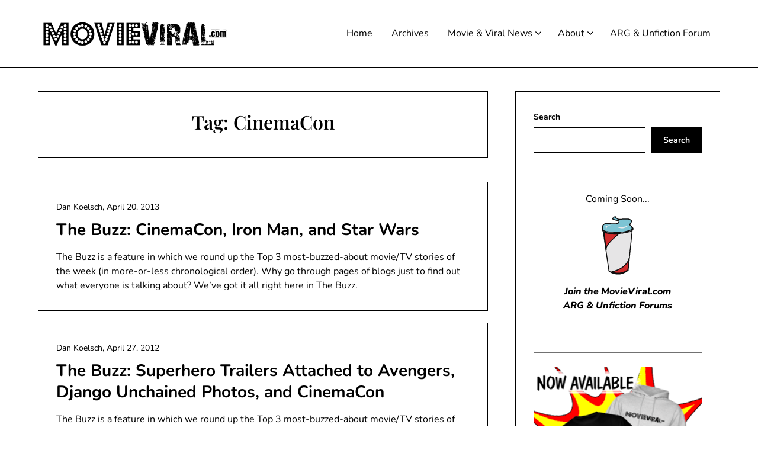

--- FILE ---
content_type: text/html; charset=UTF-8
request_url: https://movieviral.com/tag/cinemacon/
body_size: 15210
content:
<!doctype html><html dir="ltr" lang="en-US" prefix="og: https://ogp.me/ns#"><head><meta charset="UTF-8"><meta name="viewport" content="width=device-width, initial-scale=1"><link rel="profile" href="http://gmpg.org/xfn/11"><title>CinemaCon - MovieViral.com</title><style>img:is([sizes="auto" i], [sizes^="auto," i]) { contain-intrinsic-size: 3000px 1500px }</style><meta name="robots" content="max-image-preview:large" /><link rel="canonical" href="https://movieviral.com/tag/cinemacon/" /><meta name="generator" content="All in One SEO (AIOSEO) 4.8.5" /> <script type="application/ld+json" class="aioseo-schema">{"@context":"https:\/\/schema.org","@graph":[{"@type":"BreadcrumbList","@id":"https:\/\/movieviral.com\/tag\/cinemacon\/#breadcrumblist","itemListElement":[{"@type":"ListItem","@id":"https:\/\/movieviral.com#listItem","position":1,"name":"Home","item":"https:\/\/movieviral.com","nextItem":{"@type":"ListItem","@id":"https:\/\/movieviral.com\/tag\/cinemacon\/#listItem","name":"CinemaCon"}},{"@type":"ListItem","@id":"https:\/\/movieviral.com\/tag\/cinemacon\/#listItem","position":2,"name":"CinemaCon","previousItem":{"@type":"ListItem","@id":"https:\/\/movieviral.com#listItem","name":"Home"}}]},{"@type":"CollectionPage","@id":"https:\/\/movieviral.com\/tag\/cinemacon\/#collectionpage","url":"https:\/\/movieviral.com\/tag\/cinemacon\/","name":"CinemaCon - MovieViral.com","inLanguage":"en-US","isPartOf":{"@id":"https:\/\/movieviral.com\/#website"},"breadcrumb":{"@id":"https:\/\/movieviral.com\/tag\/cinemacon\/#breadcrumblist"}},{"@type":"Organization","@id":"https:\/\/movieviral.com\/#organization","name":"MovieViral.com","description":"The Latest Viral News for Films and Beyond!","url":"https:\/\/movieviral.com\/","logo":{"@type":"ImageObject","url":"https:\/\/movieviral.com\/wp-content\/uploads\/2023\/11\/MVLOGOBLACK-1.png","@id":"https:\/\/movieviral.com\/tag\/cinemacon\/#organizationLogo","width":2100,"height":400},"image":{"@id":"https:\/\/movieviral.com\/tag\/cinemacon\/#organizationLogo"},"sameAs":["https:\/\/twitter.com\/movieviral"]},{"@type":"WebSite","@id":"https:\/\/movieviral.com\/#website","url":"https:\/\/movieviral.com\/","name":"MovieViral.com","description":"The Latest Viral News for Films and Beyond!","inLanguage":"en-US","publisher":{"@id":"https:\/\/movieviral.com\/#organization"}}]}</script> <link rel='dns-prefetch' href='//www.googletagmanager.com' /><link rel='dns-prefetch' href='//pagead2.googlesyndication.com' /><link rel="alternate" type="application/rss+xml" title="MovieViral.com &raquo; Feed" href="https://movieviral.com/feed/" /><link rel="alternate" type="application/rss+xml" title="MovieViral.com &raquo; Comments Feed" href="https://movieviral.com/comments/feed/" /><link rel="alternate" type="application/rss+xml" title="MovieViral.com &raquo; CinemaCon Tag Feed" href="https://movieviral.com/tag/cinemacon/feed/" />  <script src="//www.googletagmanager.com/gtag/js?id=G-09E5LS3FHF"  data-cfasync="false" data-wpfc-render="false" type="text/javascript" async></script> <script data-cfasync="false" data-wpfc-render="false" type="text/javascript">var mi_version = '9.6.1';
				var mi_track_user = true;
				var mi_no_track_reason = '';
								var MonsterInsightsDefaultLocations = {"page_location":"https:\/\/movieviral.com\/tag\/cinemacon\/"};
								if ( typeof MonsterInsightsPrivacyGuardFilter === 'function' ) {
					var MonsterInsightsLocations = (typeof MonsterInsightsExcludeQuery === 'object') ? MonsterInsightsPrivacyGuardFilter( MonsterInsightsExcludeQuery ) : MonsterInsightsPrivacyGuardFilter( MonsterInsightsDefaultLocations );
				} else {
					var MonsterInsightsLocations = (typeof MonsterInsightsExcludeQuery === 'object') ? MonsterInsightsExcludeQuery : MonsterInsightsDefaultLocations;
				}

								var disableStrs = [
										'ga-disable-G-09E5LS3FHF',
									];

				/* Function to detect opted out users */
				function __gtagTrackerIsOptedOut() {
					for (var index = 0; index < disableStrs.length; index++) {
						if (document.cookie.indexOf(disableStrs[index] + '=true') > -1) {
							return true;
						}
					}

					return false;
				}

				/* Disable tracking if the opt-out cookie exists. */
				if (__gtagTrackerIsOptedOut()) {
					for (var index = 0; index < disableStrs.length; index++) {
						window[disableStrs[index]] = true;
					}
				}

				/* Opt-out function */
				function __gtagTrackerOptout() {
					for (var index = 0; index < disableStrs.length; index++) {
						document.cookie = disableStrs[index] + '=true; expires=Thu, 31 Dec 2099 23:59:59 UTC; path=/';
						window[disableStrs[index]] = true;
					}
				}

				if ('undefined' === typeof gaOptout) {
					function gaOptout() {
						__gtagTrackerOptout();
					}
				}
								window.dataLayer = window.dataLayer || [];

				window.MonsterInsightsDualTracker = {
					helpers: {},
					trackers: {},
				};
				if (mi_track_user) {
					function __gtagDataLayer() {
						dataLayer.push(arguments);
					}

					function __gtagTracker(type, name, parameters) {
						if (!parameters) {
							parameters = {};
						}

						if (parameters.send_to) {
							__gtagDataLayer.apply(null, arguments);
							return;
						}

						if (type === 'event') {
														parameters.send_to = monsterinsights_frontend.v4_id;
							var hookName = name;
							if (typeof parameters['event_category'] !== 'undefined') {
								hookName = parameters['event_category'] + ':' + name;
							}

							if (typeof MonsterInsightsDualTracker.trackers[hookName] !== 'undefined') {
								MonsterInsightsDualTracker.trackers[hookName](parameters);
							} else {
								__gtagDataLayer('event', name, parameters);
							}
							
						} else {
							__gtagDataLayer.apply(null, arguments);
						}
					}

					__gtagTracker('js', new Date());
					__gtagTracker('set', {
						'developer_id.dZGIzZG': true,
											});
					if ( MonsterInsightsLocations.page_location ) {
						__gtagTracker('set', MonsterInsightsLocations);
					}
										__gtagTracker('config', 'G-09E5LS3FHF', {"forceSSL":"true","link_attribution":"true"} );
															window.gtag = __gtagTracker;										(function () {
						/* https://developers.google.com/analytics/devguides/collection/analyticsjs/ */
						/* ga and __gaTracker compatibility shim. */
						var noopfn = function () {
							return null;
						};
						var newtracker = function () {
							return new Tracker();
						};
						var Tracker = function () {
							return null;
						};
						var p = Tracker.prototype;
						p.get = noopfn;
						p.set = noopfn;
						p.send = function () {
							var args = Array.prototype.slice.call(arguments);
							args.unshift('send');
							__gaTracker.apply(null, args);
						};
						var __gaTracker = function () {
							var len = arguments.length;
							if (len === 0) {
								return;
							}
							var f = arguments[len - 1];
							if (typeof f !== 'object' || f === null || typeof f.hitCallback !== 'function') {
								if ('send' === arguments[0]) {
									var hitConverted, hitObject = false, action;
									if ('event' === arguments[1]) {
										if ('undefined' !== typeof arguments[3]) {
											hitObject = {
												'eventAction': arguments[3],
												'eventCategory': arguments[2],
												'eventLabel': arguments[4],
												'value': arguments[5] ? arguments[5] : 1,
											}
										}
									}
									if ('pageview' === arguments[1]) {
										if ('undefined' !== typeof arguments[2]) {
											hitObject = {
												'eventAction': 'page_view',
												'page_path': arguments[2],
											}
										}
									}
									if (typeof arguments[2] === 'object') {
										hitObject = arguments[2];
									}
									if (typeof arguments[5] === 'object') {
										Object.assign(hitObject, arguments[5]);
									}
									if ('undefined' !== typeof arguments[1].hitType) {
										hitObject = arguments[1];
										if ('pageview' === hitObject.hitType) {
											hitObject.eventAction = 'page_view';
										}
									}
									if (hitObject) {
										action = 'timing' === arguments[1].hitType ? 'timing_complete' : hitObject.eventAction;
										hitConverted = mapArgs(hitObject);
										__gtagTracker('event', action, hitConverted);
									}
								}
								return;
							}

							function mapArgs(args) {
								var arg, hit = {};
								var gaMap = {
									'eventCategory': 'event_category',
									'eventAction': 'event_action',
									'eventLabel': 'event_label',
									'eventValue': 'event_value',
									'nonInteraction': 'non_interaction',
									'timingCategory': 'event_category',
									'timingVar': 'name',
									'timingValue': 'value',
									'timingLabel': 'event_label',
									'page': 'page_path',
									'location': 'page_location',
									'title': 'page_title',
									'referrer' : 'page_referrer',
								};
								for (arg in args) {
																		if (!(!args.hasOwnProperty(arg) || !gaMap.hasOwnProperty(arg))) {
										hit[gaMap[arg]] = args[arg];
									} else {
										hit[arg] = args[arg];
									}
								}
								return hit;
							}

							try {
								f.hitCallback();
							} catch (ex) {
							}
						};
						__gaTracker.create = newtracker;
						__gaTracker.getByName = newtracker;
						__gaTracker.getAll = function () {
							return [];
						};
						__gaTracker.remove = noopfn;
						__gaTracker.loaded = true;
						window['__gaTracker'] = __gaTracker;
					})();
									} else {
										console.log("");
					(function () {
						function __gtagTracker() {
							return null;
						}

						window['__gtagTracker'] = __gtagTracker;
						window['gtag'] = __gtagTracker;
					})();
									}</script>  <script defer src="[data-uri]"></script> <style id='superb-addons-variable-fallbacks-inline-css' type='text/css'>:root{--wp--preset--color--primary:#1f7cec;--wp--preset--color--primary-hover:#3993ff;--wp--preset--color--base:#fff;--wp--preset--color--featured:#0a284b;--wp--preset--color--contrast-light:#fff;--wp--preset--color--contrast-dark:#000;--wp--preset--color--mono-1:#0d3c74;--wp--preset--color--mono-2:#64748b;--wp--preset--color--mono-3:#e2e8f0;--wp--preset--color--mono-4:#f8fafc;--wp--preset--spacing--superbspacing-xxsmall:clamp(5px,1vw,10px);--wp--preset--spacing--superbspacing-xsmall:clamp(10px,2vw,20px);--wp--preset--spacing--superbspacing-small:clamp(20px,4vw,40px);--wp--preset--spacing--superbspacing-medium:clamp(30px,6vw,60px);--wp--preset--spacing--superbspacing-large:clamp(40px,8vw,80px);--wp--preset--spacing--superbspacing-xlarge:clamp(50px,10vw,100px);--wp--preset--spacing--superbspacing-xxlarge:clamp(60px,12vw,120px);--wp--preset--font-size--superbfont-tiny:clamp(10px,0.625rem + ((1vw - 3.2px) * 0.227),12px);--wp--preset--font-size--superbfont-xxsmall:clamp(12px,0.75rem + ((1vw - 3.2px) * 0.227),14px);--wp--preset--font-size--superbfont-xsmall:clamp(16px,1rem + ((1vw - 3.2px) * 1),16px);--wp--preset--font-size--superbfont-small:clamp(16px,1rem + ((1vw - 3.2px) * 0.227),18px);--wp--preset--font-size--superbfont-medium:clamp(18px,1.125rem + ((1vw - 3.2px) * 0.227),20px);--wp--preset--font-size--superbfont-large:clamp(24px,1.5rem + ((1vw - 3.2px) * 0.909),32px);--wp--preset--font-size--superbfont-xlarge:clamp(32px,2rem + ((1vw - 3.2px) * 1.818),48px);--wp--preset--font-size--superbfont-xxlarge:clamp(40px,2.5rem + ((1vw - 3.2px) * 2.727),64px)}.has-primary-color{color:var(--wp--preset--color--primary)!important}.has-primary-hover-color{color:var(--wp--preset--color--primary-hover)!important}.has-base-color{color:var(--wp--preset--color--base)!important}.has-featured-color{color:var(--wp--preset--color--featured)!important}.has-contrast-light-color{color:var(--wp--preset--color--contrast-light)!important}.has-contrast-dark-color{color:var(--wp--preset--color--contrast-dark)!important}.has-mono-1-color{color:var(--wp--preset--color--mono-1)!important}.has-mono-2-color{color:var(--wp--preset--color--mono-2)!important}.has-mono-3-color{color:var(--wp--preset--color--mono-3)!important}.has-mono-4-color{color:var(--wp--preset--color--mono-4)!important}.has-primary-background-color{background-color:var(--wp--preset--color--primary)!important}.has-primary-hover-background-color{background-color:var(--wp--preset--color--primary-hover)!important}.has-base-background-color{background-color:var(--wp--preset--color--base)!important}.has-featured-background-color{background-color:var(--wp--preset--color--featured)!important}.has-contrast-light-background-color{background-color:var(--wp--preset--color--contrast-light)!important}.has-contrast-dark-background-color{background-color:var(--wp--preset--color--contrast-dark)!important}.has-mono-1-background-color{background-color:var(--wp--preset--color--mono-1)!important}.has-mono-2-background-color{background-color:var(--wp--preset--color--mono-2)!important}.has-mono-3-background-color{background-color:var(--wp--preset--color--mono-3)!important}.has-mono-4-background-color{background-color:var(--wp--preset--color--mono-4)!important}.has-superbfont-tiny-font-size{font-size:var(--wp--preset--font-size--superbfont-tiny)!important}.has-superbfont-xxsmall-font-size{font-size:var(--wp--preset--font-size--superbfont-xxsmall)!important}.has-superbfont-xsmall-font-size{font-size:var(--wp--preset--font-size--superbfont-xsmall)!important}.has-superbfont-small-font-size{font-size:var(--wp--preset--font-size--superbfont-small)!important}.has-superbfont-medium-font-size{font-size:var(--wp--preset--font-size--superbfont-medium)!important}.has-superbfont-large-font-size{font-size:var(--wp--preset--font-size--superbfont-large)!important}.has-superbfont-xlarge-font-size{font-size:var(--wp--preset--font-size--superbfont-xlarge)!important}.has-superbfont-xxlarge-font-size{font-size:var(--wp--preset--font-size--superbfont-xxlarge)!important}</style><link rel='stylesheet' id='minimalistique-border-css' href='https://movieviral.com/wp-content/cache/autoptimize/css/autoptimize_single_082dee1a78aad83df524299bee7259ad.css?ver=2.0' type='text/css' media='all' /><style id='wp-emoji-styles-inline-css' type='text/css'>img.wp-smiley, img.emoji {
		display: inline !important;
		border: none !important;
		box-shadow: none !important;
		height: 1em !important;
		width: 1em !important;
		margin: 0 0.07em !important;
		vertical-align: -0.1em !important;
		background: none !important;
		padding: 0 !important;
	}</style><link rel='stylesheet' id='wp-block-library-css' href='https://movieviral.com/wp-includes/css/dist/block-library/style.min.css?ver=6.8.3' type='text/css' media='all' /><style id='wp-block-library-inline-css' type='text/css'>.wp-block-group.is-style-superbaddons-card{background-color:var(--wp--preset--color--contrast-light);border-color:var(--wp--preset--color--mono-3);border-radius:10px;border-style:solid;border-width:1px;box-shadow:0 1px 2px 0 rgba(0,0,0,.05);color:var(--wp--preset--color--contrast-dark);padding:var(--wp--preset--spacing--superbspacing-small)}</style><style id='classic-theme-styles-inline-css' type='text/css'>/*! This file is auto-generated */
.wp-block-button__link{color:#fff;background-color:#32373c;border-radius:9999px;box-shadow:none;text-decoration:none;padding:calc(.667em + 2px) calc(1.333em + 2px);font-size:1.125em}.wp-block-file__button{background:#32373c;color:#fff;text-decoration:none}</style><style id='superb-addons-animated-heading-style-inline-css' type='text/css'>.superbaddons-animated-heading-block{overflow:hidden}.superbaddons-animated-heading-block .superb-animated-heading-letter{display:inline-block}</style><style id='superb-addons-author-box-style-inline-css' type='text/css'>.superbaddons-authorbox{align-items:stretch;border-radius:10px;display:flex;flex-direction:row;gap:20px;padding:40px 20px}.superbaddons-authorbox-alignment-left{justify-content:flex-start}.superbaddons-authorbox-alignment-center{align-items:center;flex-direction:column;gap:0;justify-content:center;text-align:center}.superbaddons-authorbox-alignment-right{flex-direction:row-reverse;text-align:right}.superbaddons-authorbox-left{align-items:center;display:flex;flex:1;max-width:96px}.superbaddons-authorbox-right{flex:1}.superbaddons-authorbox-avatar{border-radius:50%}.superbaddons-authorbox-authorname{color:#444;font-size:32px;font-style:normal;font-weight:800;line-height:40px}.superbaddons-authorbox-authorbio{color:#7c7c7c;font-size:14px;font-style:normal;font-weight:600;line-height:19px}.superbaddons-authorbox-authorbio,.superbaddons-authorbox-authorname{margin:0}.superbaddons-authorbox-social-wrapper{align-items:flex-start;display:flex;flex-direction:row;gap:10px}.superbaddons-authorbox-social-wrapper a{margin-top:15px}</style><style id='superb-addons-ratings-style-inline-css' type='text/css'>.superbaddongs-ratings-overall-wrapper{display:flex;flex-direction:column}.superbaddons-ratings-overall-label{font-style:normal;font-weight:700}.superbaddons-ratings-overall-rating-wrapper{align-items:center;display:flex;flex-direction:row;gap:12px}.superbaddons-ratings-overall-rating{align-items:center;display:flex;font-style:normal;font-weight:800;gap:5px;line-height:40px}.superbaddons-ratings-stars-icons{display:flex;flex-wrap:wrap;gap:8px;position:relative}.superbaddons-ratings-single-star{align-items:center;display:flex;position:relative}.superbaddons-ratings-single-percentage-star{left:0;overflow:hidden;position:absolute;top:0}.superbaddons-ratings-ratingbar-label{font-weight:700;margin:30px 0 16px}.superbaddons-ratings-ratingbar-bar{border-radius:100px;overflow:hidden;width:100%}.superbaddons-ratings-ratingbar-bar,.superbaddons-ratings-ratingbar-bar-fill{height:10px}.superbaddons-ratings-alignment-center{text-align:center}.superbaddons-ratings-alignment-center .superbaddons-ratings-overall-rating-wrapper{justify-content:center}.superbaddons-ratings-alignment-right{text-align:right}.superbaddons-ratings-alignment-right .superbaddons-ratings-overall-rating-wrapper{flex-direction:row-reverse}</style><style id='superb-addons-table-of-contents-style-inline-css' type='text/css'>.superbaddons-tableofcontents{display:flex;flex-direction:column}.superbaddons-tableofcontents-alignment-center{align-items:center;text-align:center}.superbaddons-tableofcontents-alignment-right{direction:rtl}.superbaddons-tableofcontents-boxed{border-radius:10px;padding:40px 20px}.superbaddons-tableofcontents-title{font-style:normal;font-weight:800}.superbaddons-tableofcontents-text{font-style:normal;font-weight:600}.superbaddons-tableofcontents-table ol{list-style-position:inside;margin:0;padding:0}.superbaddons-tableofcontents-table ol ol{padding-left:20px}.superbaddons-tableofcontents-alignment-center .superbaddons-tableofcontents-table ol ol{padding-left:0}.superbaddons-tableofcontents-alignment-right .superbaddons-tableofcontents-table ol ol{padding-left:0;padding-right:20px}</style><style id='superb-addons-recent-posts-style-inline-css' type='text/css'>.superbaddons-recentposts-alignment-center .superbaddons-recentposts-item-inner{flex-direction:column;justify-content:center;text-align:center}.superbaddons-recentposts-alignment-right{direction:rtl}.superbaddons-recentposts-list{list-style:none;margin:0;padding:0}.superbaddons-recentposts-list a{text-decoration:none}.superbaddons-recentposts-list a:active,.superbaddons-recentposts-list a:focus,.superbaddons-recentposts-list a:hover{color:inherit}.superbaddons-recentposts-item{margin-bottom:10px}.superbaddons-recentposts-item:last-of-type{margin-bottom:0}.superbaddons-recentposts-item-inner{align-items:center;display:flex;gap:10px}.superbaddons-recentposts-item-left,.superbaddons-recentposts-item-right{display:flex;flex-direction:column}</style><style id='superb-addons-cover-image-style-inline-css' type='text/css'>.superbaddons-coverimage-block{overflow:hidden}</style><style id='superb-addons-google-maps-style-inline-css' type='text/css'>.superbaddons-google-maps-block{overflow:hidden}</style><style id='superb-addons-reveal-button-style-inline-css' type='text/css'>.superb-addons-reveal-button{box-sizing:border-box;font-size:18px;padding-right:30px;position:relative}.superb-addons-reveal-button-element{background-color:var(--wp--preset--color--primary,#fff);border:1px solid var(--wp--preset--color--primary,#000);border-radius:5px;box-sizing:border-box;color:var(--wp--preset--color--contrast-light,#000);display:inline-block;line-height:1;margin:0;padding:15px 25px;position:relative;text-align:center;text-decoration:none;width:auto;z-index:1}.superb-addons-reveal-button.superb-addons-reveal-button-width-25{width:calc(25% - var(--wp--style--block-gap, .5em)*.75)}.superb-addons-reveal-button.superb-addons-reveal-button-width-50{width:calc(50% - var(--wp--style--block-gap, .5em)*.5)}.superb-addons-reveal-button.superb-addons-reveal-button-width-75{width:calc(75% - var(--wp--style--block-gap, .5em)*.25)}.superb-addons-reveal-button.superb-addons-reveal-button-width-100{flex-basis:100%;width:100%}.superb-has-custom-width .superb-addons-reveal-button-element{width:100%}.superb-addons-reveal-button-has-reveal .superb-addons-reveal-button-element.superb-addons-reveal-button-cta{border-bottom-right-radius:0!important;border-top-right-radius:0!important}.superb-addons-reveal-button-element.superb-addons-reveal-button-revealed{border-color:var(--wp--preset--color--primary,#000);border-style:dashed;display:inline-flex;gap:10px;margin-right:0;-webkit-user-select:all;-moz-user-select:all;user-select:all}.superb-addons-reveal-button-element.superb-addons-reveal-button-revealed,.superb-addons-reveal-button-teaser{align-items:center;background-color:var(--wp--preset--color--contrast-light,#fff);color:var(--wp--preset--color--primary,#000)}.superb-addons-reveal-button-teaser{border:1px dashed #000;border:1px dashed var(--wp--preset--color--primary,#000);border-radius:0 8px 8px 0;box-sizing:border-box;display:none;height:100%;justify-content:flex-end;padding:0 10px;position:absolute;right:0;top:0;-webkit-user-select:none;-moz-user-select:none;user-select:none;width:50%;z-index:0}.superb-addons-reveal-button-has-reveal .superb-addons-reveal-button-teaser{display:flex}.superb-addons-reveal-button .superb-has-teaser-text-color{color:var(--superb-addons-reveal-button-teaser-text)}.superb-addons-reveal-button .superb-has-teaser-background-color{background-color:var(--superb-addons-reveal-button-teaser-background)}.superb-addons-reveal-button:active,.superb-addons-reveal-button:focus,.superb-addons-reveal-button:hover{text-decoration:none}.superb-addons-reveal-button-element button{align-items:center;background:none;border:none;color:inherit;cursor:pointer;display:inline-flex;font-family:inherit;font-size:18px;font-weight:inherit;margin:0;padding:0;text-align:center;text-decoration:none;-webkit-user-select:none;-moz-user-select:none;user-select:none}</style><style id='superb-addons-accordion-block-style-inline-css' type='text/css'>.wp-block-superb-addons-accordion-block{background-color:#fff;border:1px solid #ddd;border-radius:4px;margin-bottom:1em;overflow:hidden}.wp-block-superb-addons-accordion-block.superb-accordion-is-open .superb-accordion-header{background-color:rgba(0,0,0,.05);border-bottom:1px solid rgba(0,0,0,.1)}.wp-block-superb-addons-accordion-block.superb-accordion-is-open .superb-accordion-header .superb-accordion-icon:before{transform:translate(-50%,-50%) rotate(45deg)}.wp-block-superb-addons-accordion-block.superb-accordion-is-open .superb-accordion-header .superb-accordion-icon:after{transform:translate(-50%,-50%) rotate(135deg)}.wp-block-superb-addons-accordion-block.superb-accordion-is-open .superb-accordion-content{display:block!important;height:auto}.wp-block-superb-addons-accordion-block .superb-accordion-header{align-items:center;background-color:rgba(0,0,0,.03);border-bottom:0 solid transparent;cursor:pointer;display:flex;justify-content:space-between;padding:15px;padding:var(--wp--preset--spacing--superbspacing-xsmall,15px);position:relative;transition:background-color .2s ease,border-bottom .2s ease}.wp-block-superb-addons-accordion-block .superb-accordion-header:hover{background-color:rgba(0,0,0,.05)}.wp-block-superb-addons-accordion-block .superb-accordion-title{flex-grow:1;font-size:1.1em;font-weight:500;margin:0}.wp-block-superb-addons-accordion-block .superb-accordion-icon{flex-shrink:0;height:24px;margin-left:10px;position:relative;width:24px}.wp-block-superb-addons-accordion-block .superb-accordion-icon:after,.wp-block-superb-addons-accordion-block .superb-accordion-icon:before{background-color:currentColor;content:"";height:2px;left:50%;position:absolute;top:50%;transition:transform .3s ease;width:12px}.wp-block-superb-addons-accordion-block .superb-accordion-icon:before{transform:translate(-50%,-50%)}.wp-block-superb-addons-accordion-block .superb-accordion-icon:after{transform:translate(-50%,-50%) rotate(90deg)}.wp-block-superb-addons-accordion-block .superb-accordion-content{height:0;overflow:hidden;padding:0;transition:height .3s ease-in-out}.wp-block-superb-addons-accordion-block .superb-accordion-content .superb-accordion-content-wrapper{padding:15px;padding:var(--wp--preset--spacing--superbspacing-xsmall,15px)}</style><style id='global-styles-inline-css' type='text/css'>:root{--wp--preset--aspect-ratio--square: 1;--wp--preset--aspect-ratio--4-3: 4/3;--wp--preset--aspect-ratio--3-4: 3/4;--wp--preset--aspect-ratio--3-2: 3/2;--wp--preset--aspect-ratio--2-3: 2/3;--wp--preset--aspect-ratio--16-9: 16/9;--wp--preset--aspect-ratio--9-16: 9/16;--wp--preset--color--black: #000000;--wp--preset--color--cyan-bluish-gray: #abb8c3;--wp--preset--color--white: #ffffff;--wp--preset--color--pale-pink: #f78da7;--wp--preset--color--vivid-red: #cf2e2e;--wp--preset--color--luminous-vivid-orange: #ff6900;--wp--preset--color--luminous-vivid-amber: #fcb900;--wp--preset--color--light-green-cyan: #7bdcb5;--wp--preset--color--vivid-green-cyan: #00d084;--wp--preset--color--pale-cyan-blue: #8ed1fc;--wp--preset--color--vivid-cyan-blue: #0693e3;--wp--preset--color--vivid-purple: #9b51e0;--wp--preset--gradient--vivid-cyan-blue-to-vivid-purple: linear-gradient(135deg,rgba(6,147,227,1) 0%,rgb(155,81,224) 100%);--wp--preset--gradient--light-green-cyan-to-vivid-green-cyan: linear-gradient(135deg,rgb(122,220,180) 0%,rgb(0,208,130) 100%);--wp--preset--gradient--luminous-vivid-amber-to-luminous-vivid-orange: linear-gradient(135deg,rgba(252,185,0,1) 0%,rgba(255,105,0,1) 100%);--wp--preset--gradient--luminous-vivid-orange-to-vivid-red: linear-gradient(135deg,rgba(255,105,0,1) 0%,rgb(207,46,46) 100%);--wp--preset--gradient--very-light-gray-to-cyan-bluish-gray: linear-gradient(135deg,rgb(238,238,238) 0%,rgb(169,184,195) 100%);--wp--preset--gradient--cool-to-warm-spectrum: linear-gradient(135deg,rgb(74,234,220) 0%,rgb(151,120,209) 20%,rgb(207,42,186) 40%,rgb(238,44,130) 60%,rgb(251,105,98) 80%,rgb(254,248,76) 100%);--wp--preset--gradient--blush-light-purple: linear-gradient(135deg,rgb(255,206,236) 0%,rgb(152,150,240) 100%);--wp--preset--gradient--blush-bordeaux: linear-gradient(135deg,rgb(254,205,165) 0%,rgb(254,45,45) 50%,rgb(107,0,62) 100%);--wp--preset--gradient--luminous-dusk: linear-gradient(135deg,rgb(255,203,112) 0%,rgb(199,81,192) 50%,rgb(65,88,208) 100%);--wp--preset--gradient--pale-ocean: linear-gradient(135deg,rgb(255,245,203) 0%,rgb(182,227,212) 50%,rgb(51,167,181) 100%);--wp--preset--gradient--electric-grass: linear-gradient(135deg,rgb(202,248,128) 0%,rgb(113,206,126) 100%);--wp--preset--gradient--midnight: linear-gradient(135deg,rgb(2,3,129) 0%,rgb(40,116,252) 100%);--wp--preset--font-size--small: 13px;--wp--preset--font-size--medium: 20px;--wp--preset--font-size--large: 36px;--wp--preset--font-size--x-large: 42px;--wp--preset--spacing--20: 0.44rem;--wp--preset--spacing--30: 0.67rem;--wp--preset--spacing--40: 1rem;--wp--preset--spacing--50: 1.5rem;--wp--preset--spacing--60: 2.25rem;--wp--preset--spacing--70: 3.38rem;--wp--preset--spacing--80: 5.06rem;--wp--preset--shadow--natural: 6px 6px 9px rgba(0, 0, 0, 0.2);--wp--preset--shadow--deep: 12px 12px 50px rgba(0, 0, 0, 0.4);--wp--preset--shadow--sharp: 6px 6px 0px rgba(0, 0, 0, 0.2);--wp--preset--shadow--outlined: 6px 6px 0px -3px rgba(255, 255, 255, 1), 6px 6px rgba(0, 0, 0, 1);--wp--preset--shadow--crisp: 6px 6px 0px rgba(0, 0, 0, 1);}:where(.is-layout-flex){gap: 0.5em;}:where(.is-layout-grid){gap: 0.5em;}body .is-layout-flex{display: flex;}.is-layout-flex{flex-wrap: wrap;align-items: center;}.is-layout-flex > :is(*, div){margin: 0;}body .is-layout-grid{display: grid;}.is-layout-grid > :is(*, div){margin: 0;}:where(.wp-block-columns.is-layout-flex){gap: 2em;}:where(.wp-block-columns.is-layout-grid){gap: 2em;}:where(.wp-block-post-template.is-layout-flex){gap: 1.25em;}:where(.wp-block-post-template.is-layout-grid){gap: 1.25em;}.has-black-color{color: var(--wp--preset--color--black) !important;}.has-cyan-bluish-gray-color{color: var(--wp--preset--color--cyan-bluish-gray) !important;}.has-white-color{color: var(--wp--preset--color--white) !important;}.has-pale-pink-color{color: var(--wp--preset--color--pale-pink) !important;}.has-vivid-red-color{color: var(--wp--preset--color--vivid-red) !important;}.has-luminous-vivid-orange-color{color: var(--wp--preset--color--luminous-vivid-orange) !important;}.has-luminous-vivid-amber-color{color: var(--wp--preset--color--luminous-vivid-amber) !important;}.has-light-green-cyan-color{color: var(--wp--preset--color--light-green-cyan) !important;}.has-vivid-green-cyan-color{color: var(--wp--preset--color--vivid-green-cyan) !important;}.has-pale-cyan-blue-color{color: var(--wp--preset--color--pale-cyan-blue) !important;}.has-vivid-cyan-blue-color{color: var(--wp--preset--color--vivid-cyan-blue) !important;}.has-vivid-purple-color{color: var(--wp--preset--color--vivid-purple) !important;}.has-black-background-color{background-color: var(--wp--preset--color--black) !important;}.has-cyan-bluish-gray-background-color{background-color: var(--wp--preset--color--cyan-bluish-gray) !important;}.has-white-background-color{background-color: var(--wp--preset--color--white) !important;}.has-pale-pink-background-color{background-color: var(--wp--preset--color--pale-pink) !important;}.has-vivid-red-background-color{background-color: var(--wp--preset--color--vivid-red) !important;}.has-luminous-vivid-orange-background-color{background-color: var(--wp--preset--color--luminous-vivid-orange) !important;}.has-luminous-vivid-amber-background-color{background-color: var(--wp--preset--color--luminous-vivid-amber) !important;}.has-light-green-cyan-background-color{background-color: var(--wp--preset--color--light-green-cyan) !important;}.has-vivid-green-cyan-background-color{background-color: var(--wp--preset--color--vivid-green-cyan) !important;}.has-pale-cyan-blue-background-color{background-color: var(--wp--preset--color--pale-cyan-blue) !important;}.has-vivid-cyan-blue-background-color{background-color: var(--wp--preset--color--vivid-cyan-blue) !important;}.has-vivid-purple-background-color{background-color: var(--wp--preset--color--vivid-purple) !important;}.has-black-border-color{border-color: var(--wp--preset--color--black) !important;}.has-cyan-bluish-gray-border-color{border-color: var(--wp--preset--color--cyan-bluish-gray) !important;}.has-white-border-color{border-color: var(--wp--preset--color--white) !important;}.has-pale-pink-border-color{border-color: var(--wp--preset--color--pale-pink) !important;}.has-vivid-red-border-color{border-color: var(--wp--preset--color--vivid-red) !important;}.has-luminous-vivid-orange-border-color{border-color: var(--wp--preset--color--luminous-vivid-orange) !important;}.has-luminous-vivid-amber-border-color{border-color: var(--wp--preset--color--luminous-vivid-amber) !important;}.has-light-green-cyan-border-color{border-color: var(--wp--preset--color--light-green-cyan) !important;}.has-vivid-green-cyan-border-color{border-color: var(--wp--preset--color--vivid-green-cyan) !important;}.has-pale-cyan-blue-border-color{border-color: var(--wp--preset--color--pale-cyan-blue) !important;}.has-vivid-cyan-blue-border-color{border-color: var(--wp--preset--color--vivid-cyan-blue) !important;}.has-vivid-purple-border-color{border-color: var(--wp--preset--color--vivid-purple) !important;}.has-vivid-cyan-blue-to-vivid-purple-gradient-background{background: var(--wp--preset--gradient--vivid-cyan-blue-to-vivid-purple) !important;}.has-light-green-cyan-to-vivid-green-cyan-gradient-background{background: var(--wp--preset--gradient--light-green-cyan-to-vivid-green-cyan) !important;}.has-luminous-vivid-amber-to-luminous-vivid-orange-gradient-background{background: var(--wp--preset--gradient--luminous-vivid-amber-to-luminous-vivid-orange) !important;}.has-luminous-vivid-orange-to-vivid-red-gradient-background{background: var(--wp--preset--gradient--luminous-vivid-orange-to-vivid-red) !important;}.has-very-light-gray-to-cyan-bluish-gray-gradient-background{background: var(--wp--preset--gradient--very-light-gray-to-cyan-bluish-gray) !important;}.has-cool-to-warm-spectrum-gradient-background{background: var(--wp--preset--gradient--cool-to-warm-spectrum) !important;}.has-blush-light-purple-gradient-background{background: var(--wp--preset--gradient--blush-light-purple) !important;}.has-blush-bordeaux-gradient-background{background: var(--wp--preset--gradient--blush-bordeaux) !important;}.has-luminous-dusk-gradient-background{background: var(--wp--preset--gradient--luminous-dusk) !important;}.has-pale-ocean-gradient-background{background: var(--wp--preset--gradient--pale-ocean) !important;}.has-electric-grass-gradient-background{background: var(--wp--preset--gradient--electric-grass) !important;}.has-midnight-gradient-background{background: var(--wp--preset--gradient--midnight) !important;}.has-small-font-size{font-size: var(--wp--preset--font-size--small) !important;}.has-medium-font-size{font-size: var(--wp--preset--font-size--medium) !important;}.has-large-font-size{font-size: var(--wp--preset--font-size--large) !important;}.has-x-large-font-size{font-size: var(--wp--preset--font-size--x-large) !important;}
:where(.wp-block-post-template.is-layout-flex){gap: 1.25em;}:where(.wp-block-post-template.is-layout-grid){gap: 1.25em;}
:where(.wp-block-columns.is-layout-flex){gap: 2em;}:where(.wp-block-columns.is-layout-grid){gap: 2em;}
:root :where(.wp-block-pullquote){font-size: 1.5em;line-height: 1.6;}</style><link rel='stylesheet' id='superb-addons-patterns-css' href='https://movieviral.com/wp-content/plugins/superb-blocks/assets/css/patterns.min.css?ver=3.6.0' type='text/css' media='all' /><link rel='stylesheet' id='superb-addons-enhancements-css' href='https://movieviral.com/wp-content/plugins/superb-blocks/assets/css/enhancements.min.css?ver=3.6.0' type='text/css' media='all' /><link rel='stylesheet' id='minimalistique-font-awesome-css' href='https://movieviral.com/wp-content/themes/minimalistique/css/font-awesome.min.css?ver=6.8.3' type='text/css' media='all' /><link rel='stylesheet' id='minimalistique-style-css' href='https://movieviral.com/wp-content/cache/autoptimize/css/autoptimize_single_b85be9f3148f94ef692f3f0767de639a.css?ver=6.8.3' type='text/css' media='all' /><link rel='stylesheet' id='minimalistique-fonts-css' href='https://movieviral.com/wp-content/cache/autoptimize/css/autoptimize_single_c1534bfd142b8695a7f552c4293e31aa.css?ver=1.0' type='text/css' media='all' /> <script defer type="text/javascript" src="https://movieviral.com/wp-content/plugins/google-analytics-for-wordpress/assets/js/frontend-gtag.min.js?ver=9.6.1" id="monsterinsights-frontend-script-js" data-wp-strategy="async"></script> <script data-cfasync="false" data-wpfc-render="false" type="text/javascript" id='monsterinsights-frontend-script-js-extra'>var monsterinsights_frontend = {"js_events_tracking":"true","download_extensions":"doc,pdf,ppt,zip,xls,docx,pptx,xlsx","inbound_paths":"[{\"path\":\"\\\/go\\\/\",\"label\":\"affiliate\"},{\"path\":\"\\\/recommend\\\/\",\"label\":\"affiliate\"}]","home_url":"https:\/\/movieviral.com","hash_tracking":"false","v4_id":"G-09E5LS3FHF"};</script> <script type="text/javascript" src="https://movieviral.com/wp-includes/js/jquery/jquery.min.js?ver=3.7.1" id="jquery-core-js"></script> <script defer type="text/javascript" src="https://movieviral.com/wp-includes/js/jquery/jquery-migrate.min.js?ver=3.4.1" id="jquery-migrate-js"></script> <script defer id="pushengage-sdk-init-js-after" src="[data-uri]"></script> 
 <script defer type="text/javascript" src="https://www.googletagmanager.com/gtag/js?id=GT-PZQZT38" id="google_gtagjs-js"></script> <script defer id="google_gtagjs-js-after" src="[data-uri]"></script> <link rel="https://api.w.org/" href="https://movieviral.com/wp-json/" /><link rel="alternate" title="JSON" type="application/json" href="https://movieviral.com/wp-json/wp/v2/tags/1856" /><link rel="EditURI" type="application/rsd+xml" title="RSD" href="https://movieviral.com/xmlrpc.php?rsd" /><meta name="generator" content="WordPress 6.8.3" /><meta name="generator" content="Site Kit by Google 1.158.0" /><style type="text/css">/**  */
			.custom-logo-link img {
				width: auto;
				max-height: 62px;
			}

			.all-blog-articles article h2.entry-title {
				font-size: var(--font-primary-large);
				margin: 10px 0 0 0;
			}

			.entry-meta,
			.entry-meta a {
				font-weight: var(--font-primary-default);
				font-size: var(--font-primary-small);
			}



			@media (min-width: 700px) {
				.add-blog-to-sidebar .all-blog-articles .blogposts-list {
					-webkit-box-flex: 1;
					-ms-flex: 1 1 100%;
					flex: 1 1 100%;
					max-width: 100%;
				}

				.all-blog-articles article h2.entry-title {
					font-size: var(--font-primary-extra);
				}

				.add-blog-to-sidebar .all-blog-articles .blogposts-list .featured-img-box {
					display: -webkit-box;
					display: -ms-flexbox;
					display: flex;
				}

				.add-blog-to-sidebar .all-blog-articles .blogposts-list .featured-img-box .featured-thumbnail {
					max-width: 45%;
					width: 100%;
					min-width: 45%;
				}

				.add-blog-to-sidebar .all-blog-articles .blogposts-list .featured-img-box .featured-thumbnail img {
					-o-object-fit: cover;
					object-fit: cover;
					height: 100%;
					min-width: 100%;
				}

				.add-blog-to-sidebar .all-blog-articles .blogposts-list .featured-img-box header.entry-header {
					padding-right: 25px;
				}

				.add-blog-to-sidebar .all-blog-articles .blogposts-list header.entry-header {
					display: -webkit-box;
					display: -ms-flexbox;
					display: flex;
					-ms-flex-wrap: wrap;
					flex-wrap: wrap;
				}

				.add-blog-to-sidebar .all-blog-articles .blogposts-list header.entry-header h2.entry-title {
					-webkit-box-ordinal-group: 3;
					-ms-flex-order: 2;
					order: 2;
				}

			}


			.featured-thumbnail-cropped {
				height: 320px;
			}

			@media screen and (max-width: 1024px) {
				.featured-thumbnail-cropped {
					height: 300px;
				}
			}

			
			/** COLOR SCHEME & LAYOUT VARIABLES **/
			:root {
				--minimalistique-foreground: #000000;--minimalistique-button-text-color: #ffffff;--minimalistique-background: #ffffff;--minimalistique-background-elements: #fafafa;--minimalistique-border-mode-elements: #000000;--minimalistique-primary: #000000;--minimalistique-primary-dark: #1d1d1d;--minimalistique-secondary: #6324e4;--minimalistique-secondary-dark: #5c21d6;--minimalistique-light-2: #efefef;--minimalistique-dark-1: #717171;--minimalistique-input-background-color: #ffffff;--minimalistique-select-color: #efefef;--minimalistique-logo-height: 62px;--minimalistique-element-border-radius: 0px;--minimalistique-button-border-radius: 0px;			}

			/**  **/</style><meta name="google-adsense-platform-account" content="ca-host-pub-2644536267352236"><meta name="google-adsense-platform-domain" content="sitekit.withgoogle.com"><meta name="generator" content="Elementor 3.30.3; features: e_font_icon_svg, additional_custom_breakpoints; settings: css_print_method-external, google_font-enabled, font_display-swap"><style>.e-con.e-parent:nth-of-type(n+4):not(.e-lazyloaded):not(.e-no-lazyload),
				.e-con.e-parent:nth-of-type(n+4):not(.e-lazyloaded):not(.e-no-lazyload) * {
					background-image: none !important;
				}
				@media screen and (max-height: 1024px) {
					.e-con.e-parent:nth-of-type(n+3):not(.e-lazyloaded):not(.e-no-lazyload),
					.e-con.e-parent:nth-of-type(n+3):not(.e-lazyloaded):not(.e-no-lazyload) * {
						background-image: none !important;
					}
				}
				@media screen and (max-height: 640px) {
					.e-con.e-parent:nth-of-type(n+2):not(.e-lazyloaded):not(.e-no-lazyload),
					.e-con.e-parent:nth-of-type(n+2):not(.e-lazyloaded):not(.e-no-lazyload) * {
						background-image: none !important;
					}
				}</style><style type="text/css">.site-title a,
			.site-description,
			.logofont,
			.site-title,
			.logodescription {
				color: #blank;
			}

			.logofont,
			.logodescription {
				position: absolute;
				clip: rect(1px, 1px, 1px, 1px);
				display: none;
			}

			.logofont,
			.site-title,
			p.logodescription {
				position: absolute;
				clip: rect(1px, 1px, 1px, 1px);
				display: none;
			}</style>
 <script type="text/javascript" async="async" src="https://pagead2.googlesyndication.com/pagead/js/adsbygoogle.js?client=ca-pub-2100707555001331&amp;host=ca-host-pub-2644536267352236" crossorigin="anonymous"></script> <link rel="icon" href="https://movieviral.com/wp-content/uploads/2023/07/avatar-150x150.png" sizes="32x32" /><link rel="icon" href="https://movieviral.com/wp-content/uploads/2023/07/avatar.png" sizes="192x192" /><link rel="apple-touch-icon" href="https://movieviral.com/wp-content/uploads/2023/07/avatar.png" /><meta name="msapplication-TileImage" content="https://movieviral.com/wp-content/uploads/2023/07/avatar.png" /></head><body class="archive tag tag-cinemacon tag-1856 wp-custom-logo wp-theme-minimalistique hfeed masthead-fixed elementor-default elementor-kit-62773"> <a class="skip-link screen-reader-text" href="#content">Skip to content</a><header id="masthead" class="sheader site-header clearfix"><nav id="primary-site-navigation" class="primary-menu main-navigation clearfix"> <a href="#" class="nav-pull smenu-hide toggle-mobile-menu menu-toggle" aria-expanded="false"> <img src="https://movieviral.com/wp-content/uploads/2023/11/MVLOGOBLACK-1.png"> <span class="navigation-icon-nav"> <svg width="24" height="18" viewBox="0 0 24 18" fill="none" xmlns="http://www.w3.org/2000/svg"> <path d="M1.33301 1H22.6663" stroke="#2D2D2D" stroke-width="2" stroke-linecap="round" stroke-linejoin="round" /> <path d="M1.33301 9H22.6663" stroke="#2D2D2D" stroke-width="2" stroke-linecap="round" stroke-linejoin="round" /> <path d="M1.33301 17H22.6663" stroke="#2D2D2D" stroke-width="2" stroke-linecap="round" stroke-linejoin="round" /> </svg> </span> </a><div class="top-nav-wrapper"><div class="content-wrap"><div class="header-content-container"><div class="logo-container"><div class="logo-container-img-wrapper"> <a href="https://movieviral.com/" class="custom-logo-link" rel="home"><img fetchpriority="high" width="2100" height="400" src="https://movieviral.com/wp-content/uploads/2023/11/MVLOGOBLACK-1.png" class="custom-logo" alt="MovieViral.com" decoding="async" srcset="https://movieviral.com/wp-content/uploads/2023/11/MVLOGOBLACK-1.png 2100w, https://movieviral.com/wp-content/uploads/2023/11/MVLOGOBLACK-1-450x86.png 450w, https://movieviral.com/wp-content/uploads/2023/11/MVLOGOBLACK-1-620x118.png 620w, https://movieviral.com/wp-content/uploads/2023/11/MVLOGOBLACK-1-768x146.png 768w, https://movieviral.com/wp-content/uploads/2023/11/MVLOGOBLACK-1-1536x293.png 1536w, https://movieviral.com/wp-content/uploads/2023/11/MVLOGOBLACK-1-2048x390.png 2048w, https://movieviral.com/wp-content/uploads/2023/11/MVLOGOBLACK-1-300x57.png 300w, https://movieviral.com/wp-content/uploads/2023/11/MVLOGOBLACK-1-850x162.png 850w" sizes="(max-width: 2100px) 100vw, 2100px" /></a><div class="logo-container-img-wrapper-text"> <a class="logofont site-title" href="https://movieviral.com/" rel="home">MovieViral.com</a><p class="logodescription site-description">The Latest Viral News for Films and Beyond!</p></div></div></div><div class="center-main-menu"><div class="menu-main-menu-container"><ul id="primary-menu" class="pmenu"><li id="menu-item-62370" class="menu-item menu-item-type-custom menu-item-object-custom menu-item-home menu-item-62370"><a href="https://movieviral.com">Home</a></li><li id="menu-item-62890" class="menu-item menu-item-type-post_type menu-item-object-page menu-item-62890"><a href="https://movieviral.com/archives/">Archives</a></li><li id="menu-item-62615" class="menu-item menu-item-type-custom menu-item-object-custom menu-item-has-children menu-item-62615"><a href="#">Movie &#038; Viral News</a><ul class="sub-menu"><li id="menu-item-62763" class="menu-item menu-item-type-taxonomy menu-item-object-category menu-item-62763"><a href="https://movieviral.com/category/movie-news/cloverfield/">Cloverfield Sequel</a></li><li id="menu-item-62691" class="menu-item menu-item-type-taxonomy menu-item-object-category menu-item-62691"><a href="https://movieviral.com/category/moviereview/">Reviews</a></li><li id="menu-item-62692" class="menu-item menu-item-type-taxonomy menu-item-object-category menu-item-62692"><a href="https://movieviral.com/category/features/trailersweekly/">Trailers Weekly</a></li><li id="menu-item-62388" class="menu-item menu-item-type-post_type menu-item-object-page menu-item-62388"><a href="https://movieviral.com/current-viral-campaigns/previous-campaigns/">Past Viral Campaigns</a></li></ul></li><li id="menu-item-62708" class="menu-item menu-item-type-custom menu-item-object-custom menu-item-has-children menu-item-62708"><a href="#">About</a><ul class="sub-menu"><li id="menu-item-62508" class="menu-item menu-item-type-post_type menu-item-object-page menu-item-62508"><a href="https://movieviral.com/about-us/">About MovieViral</a></li><li id="menu-item-62663" class="menu-item menu-item-type-post_type menu-item-object-page menu-item-62663"><a href="https://movieviral.com/team/">Meet the Team</a></li><li id="menu-item-62734" class="menu-item menu-item-type-post_type menu-item-object-page menu-item-62734"><a href="https://movieviral.com/contact/">Contact</a></li></ul></li><li id="menu-item-62694" class="menu-item menu-item-type-custom menu-item-object-custom menu-item-62694"><a href="#">ARG &#038; Unfiction Forum</a></li></ul></div></div></div></div></nav><div class="super-menu clearfix menu-offconvas-mobile-only"><div class="super-menu-inner"><div class="header-content-container"><div class="mob-logo-wrap"><div class="logo-container-img-wrapper"> <a href="https://movieviral.com/" class="custom-logo-link" rel="home"><img fetchpriority="high" width="2100" height="400" src="https://movieviral.com/wp-content/uploads/2023/11/MVLOGOBLACK-1.png" class="custom-logo" alt="MovieViral.com" decoding="async" srcset="https://movieviral.com/wp-content/uploads/2023/11/MVLOGOBLACK-1.png 2100w, https://movieviral.com/wp-content/uploads/2023/11/MVLOGOBLACK-1-450x86.png 450w, https://movieviral.com/wp-content/uploads/2023/11/MVLOGOBLACK-1-620x118.png 620w, https://movieviral.com/wp-content/uploads/2023/11/MVLOGOBLACK-1-768x146.png 768w, https://movieviral.com/wp-content/uploads/2023/11/MVLOGOBLACK-1-1536x293.png 1536w, https://movieviral.com/wp-content/uploads/2023/11/MVLOGOBLACK-1-2048x390.png 2048w, https://movieviral.com/wp-content/uploads/2023/11/MVLOGOBLACK-1-300x57.png 300w, https://movieviral.com/wp-content/uploads/2023/11/MVLOGOBLACK-1-850x162.png 850w" sizes="(max-width: 2100px) 100vw, 2100px" /></a><div class="logo-container-img-wrapper-text"> <a class="logofont site-title" href="https://movieviral.com/" rel="home">MovieViral.com</a><p class="logodescription site-description">The Latest Viral News for Films and Beyond!</p></div></div></div> <a href="#" class="nav-pull toggle-mobile-menu menu-toggle" aria-expanded="false"> <span class="navigation-icon"> <svg width="24" height="18" viewBox="0 0 24 18" fill="none" xmlns="http://www.w3.org/2000/svg"> <path d="M1.33301 1H22.6663" stroke="#2D2D2D" stroke-width="2" stroke-linecap="round" stroke-linejoin="round" /> <path d="M1.33301 9H22.6663" stroke="#2D2D2D" stroke-width="2" stroke-linecap="round" stroke-linejoin="round" /> <path d="M1.33301 17H22.6663" stroke="#2D2D2D" stroke-width="2" stroke-linecap="round" stroke-linejoin="round" /> </svg> </span> </a></div></div></div></header><div class="content-wrap"></div><div id="content" class="site-content clearfix"><div class="content-wrap"><div id="primary" class="featured-content content-area  add-blog-to-sidebar"><main id="main"><header class="page-header search-results-header-wrapper"><h1 class="page-title">Tag: <span>CinemaCon</span></h1></header><div class="site-main all-blog-articles"><article id="post-41328" class="posts-entry fbox blogposts-list blog-layout-one-column-alternative post-41328 post type-post status-publish format-standard hentry category-features category-movie-news category-buzz-features tag-cinemacon tag-iron-man-3 tag-star-wars tag-the-buzz"><div class="no-featured-img-box"><div class="content-wrapper"><header class="entry-header"><h2 class="entry-title"><a href="https://movieviral.com/2013/04/20/the-buzz-cinemacon-iron-man-and-star-wars/" rel="bookmark">The Buzz: CinemaCon, Iron Man, and Star Wars</a></h2><div class="entry-meta"><div class="blog-data-wrapper"><div class='post-meta-inner-wrapper'> <span class="post-author-data"> Dan Koelsch, <span class="posted-on"><a href="https://movieviral.com/2013/04/20/the-buzz-cinemacon-iron-man-and-star-wars/" rel="bookmark"><time class="entry-date published updated" datetime="2013-04-20T15:04:07-07:00">April 20, 2013</time></a></span> </span></div></div></div></header><div class="entry-content"><p>The Buzz is a feature in which we round up the Top 3 most-buzzed-about movie/TV stories of the week (in more-or-less chronological order). Why go through pages of blogs just to find out what everyone is talking about? We’ve got it all right here in The Buzz.</p></div></div></div></article><article id="post-31589" class="posts-entry fbox blogposts-list blog-layout-one-column-alternative post-31589 post type-post status-publish format-standard hentry category-features category-movie-news category-buzz-features tag-cinemacon tag-django-unchained tag-the-amazing-spider-man tag-the-avengers tag-the-dark-knight-rises tag-the-hobbit tag-the-hobbit-an-unexpected-journey"><div class="no-featured-img-box"><div class="content-wrapper"><header class="entry-header"><h2 class="entry-title"><a href="https://movieviral.com/2012/04/27/the-buzz-superhero-trailers-attached-to-avengers-django-unchained-photos-and-cinemacon/" rel="bookmark">The Buzz: Superhero Trailers Attached to Avengers, Django Unchained Photos, and CinemaCon</a></h2><div class="entry-meta"><div class="blog-data-wrapper"><div class='post-meta-inner-wrapper'> <span class="post-author-data"> Dan Koelsch, <span class="posted-on"><a href="https://movieviral.com/2012/04/27/the-buzz-superhero-trailers-attached-to-avengers-django-unchained-photos-and-cinemacon/" rel="bookmark"><time class="entry-date published updated" datetime="2012-04-27T15:57:34-07:00">April 27, 2012</time></a></span> </span></div></div></div></header><div class="entry-content"><p>The Buzz is a feature in which we round up the Top 3 most-buzzed-about movie/TV stories of the week (in chronological order). Why go through pages of blogs just to find out what everyone is talking about? We’ve got it all right here.</p></div></div></div></article><article id="post-21947" class="posts-entry fbox blogposts-list blog-layout-one-column-alternative post-21947 post type-post status-publish format-standard hentry category-editorial category-features tag-cinemacon tag-green-lantern tag-thor tag-warner-bros tag-wondercon"><div class="no-featured-img-box"><div class="content-wrapper"><header class="entry-header"><h2 class="entry-title"><a href="https://movieviral.com/2011/04/03/does-green-lantern%e2%80%99s-marketing-risk-spell-doom-for-the-film/" rel="bookmark">Does Green Lantern’s Marketing Risk Spell Doom For The Film?</a></h2><div class="entry-meta"><div class="blog-data-wrapper"><div class='post-meta-inner-wrapper'> <span class="post-author-data"> Alex Gerage, <span class="posted-on"><a href="https://movieviral.com/2011/04/03/does-green-lantern%e2%80%99s-marketing-risk-spell-doom-for-the-film/" rel="bookmark"><time class="entry-date published updated" datetime="2011-04-03T00:07:25-07:00">April 3, 2011</time></a></span> </span></div></div></div></header><div class="entry-content"><p>While X-Men: First Class may have been considered the black sheep of 2011 superhero films, multiple trailers and a plethora of images released have seemingly quieted criticism and turned many into believers. Naturally, attention has shifted to the next film with apparent shortcomings, and that is Warner Bros. and DC&#8230;</p></div></div></div></article><div class="text-center pag-wrapper"></div></div></main></div><aside id="secondary" class="featured-sidebar blog-sidebar-wrapper widget-area"><section id="block-13" class="widget widget_block widget_search"><form role="search" method="get" action="https://movieviral.com/" class="wp-block-search__button-outside wp-block-search__text-button wp-block-search"    ><label class="wp-block-search__label" for="wp-block-search__input-1" >Search</label><div class="wp-block-search__inside-wrapper " ><input class="wp-block-search__input" id="wp-block-search__input-1" placeholder="" value="" type="search" name="s" required /><button aria-label="Search" class="wp-block-search__button wp-element-button" type="submit" >Search</button></div></form></section><section id="block-22" class="widget widget_block"><div style="height:40px" aria-hidden="true" class="wp-block-spacer"></div></section><section id="block-39" class="widget widget_block widget_text"><p class="has-text-align-center">Coming Soon...</p></section><section id="block-18" class="widget widget_block widget_media_image"><div class="wp-block-image"><figure class="aligncenter size-full"><img decoding="async" width="100" height="100" src="https://movieviral.com/wp-content/uploads/2023/07/preloader.gif" alt="" class="wp-image-62403"/></figure></div></section><section id="block-29" class="widget widget_block widget_text"><p class="has-text-align-center"><em>Join the MovieViral.com<br>ARG &amp; Unfiction Forums</em></p></section><section id="block-23" class="widget widget_block"><div style="height:40px" aria-hidden="true" class="wp-block-spacer"></div></section><section id="block-26" class="widget widget_block"><hr class="wp-block-separator has-alpha-channel-opacity"/></section><section id="block-17" class="widget widget_block widget_media_image"><div class="wp-block-image"><figure class="aligncenter size-full"><a href="https://movieviral.com/about-us/"><img decoding="async" width="285" height="275" src="https://movieviral.com/wp-content/uploads/2009/12/mvwearpng.png" alt="" class="wp-image-6657"/></a></figure></div></section><section id="block-33" class="widget widget_block"><div style="height:5px" aria-hidden="true" class="wp-block-spacer"></div></section><section id="block-31" class="widget widget_block"><hr class="wp-block-separator has-alpha-channel-opacity"/></section><section id="block-35" class="widget widget_block"><div style="height:1px" aria-hidden="true" class="wp-block-spacer"></div></section><section id="block-41" class="widget widget_block widget_media_image"><figure class="wp-block-image size-large"><a href="https://marktwainsociety.com/"><img loading="lazy" decoding="async" width="620" height="548" src="https://movieviral.com/wp-content/uploads/2025/07/marktwainsociety-1-620x548.png" alt="" class="wp-image-62899" srcset="https://movieviral.com/wp-content/uploads/2025/07/marktwainsociety-1-620x548.png 620w, https://movieviral.com/wp-content/uploads/2025/07/marktwainsociety-1-450x398.png 450w, https://movieviral.com/wp-content/uploads/2025/07/marktwainsociety-1-300x265.png 300w, https://movieviral.com/wp-content/uploads/2025/07/marktwainsociety-1.png 750w" sizes="(max-width: 620px) 100vw, 620px" /></a></figure></section></aside></div></div> <script defer src="[data-uri]"></script> <footer id="colophon" class="site-footer clearfix"><div class="site-info"> &copy;2009-2026 MovieViral.com. <span class="footer-info-right"> <a href="https://sometimesweekly.com">The Sometimes Weekly Publishing Company</a>. </span></div></footer><div id="smobile-menu" class="mobile-only"></div><div id="mobile-menu-overlay"></div> <script type="speculationrules">{"prefetch":[{"source":"document","where":{"and":[{"href_matches":"\/*"},{"not":{"href_matches":["\/wp-*.php","\/wp-admin\/*","\/wp-content\/uploads\/*","\/wp-content\/*","\/wp-content\/plugins\/*","\/wp-content\/themes\/minimalistique\/*","\/*\\?(.+)"]}},{"not":{"selector_matches":"a[rel~=\"nofollow\"]"}},{"not":{"selector_matches":".no-prefetch, .no-prefetch a"}}]},"eagerness":"conservative"}]}</script> <script defer src="[data-uri]"></script> <script defer type="text/javascript" src="https://movieviral.com/wp-content/cache/autoptimize/js/autoptimize_single_93740cfe08cc34063772c5e3bb191c2a.js?ver=20170823" id="minimalistique-navigation-js"></script> <script defer type="text/javascript" src="https://movieviral.com/wp-content/cache/autoptimize/js/autoptimize_single_04e7141f1ccc52a7d5ed4788a81e3296.js?ver=20170823" id="minimalistique-skip-link-focus-fix-js"></script> <script defer type="text/javascript" src="https://movieviral.com/wp-content/cache/autoptimize/js/autoptimize_single_b3b3f561445aa5fdc863273474157739.js?ver=20160720" id="minimalistique-script-js"></script> <script defer type="text/javascript" src="https://movieviral.com/wp-content/cache/autoptimize/js/autoptimize_single_32460be10902768618122ddaf19bc411.js?ver=20160720" id="minimalistique-accessibility-js"></script> <script defer src="[data-uri]"></script> </body></html>

--- FILE ---
content_type: text/html; charset=utf-8
request_url: https://www.google.com/recaptcha/api2/aframe
body_size: 268
content:
<!DOCTYPE HTML><html><head><meta http-equiv="content-type" content="text/html; charset=UTF-8"></head><body><script nonce="PL0g9pJ6Lh1k8zzXvV3EMA">/** Anti-fraud and anti-abuse applications only. See google.com/recaptcha */ try{var clients={'sodar':'https://pagead2.googlesyndication.com/pagead/sodar?'};window.addEventListener("message",function(a){try{if(a.source===window.parent){var b=JSON.parse(a.data);var c=clients[b['id']];if(c){var d=document.createElement('img');d.src=c+b['params']+'&rc='+(localStorage.getItem("rc::a")?sessionStorage.getItem("rc::b"):"");window.document.body.appendChild(d);sessionStorage.setItem("rc::e",parseInt(sessionStorage.getItem("rc::e")||0)+1);localStorage.setItem("rc::h",'1769143912149');}}}catch(b){}});window.parent.postMessage("_grecaptcha_ready", "*");}catch(b){}</script></body></html>